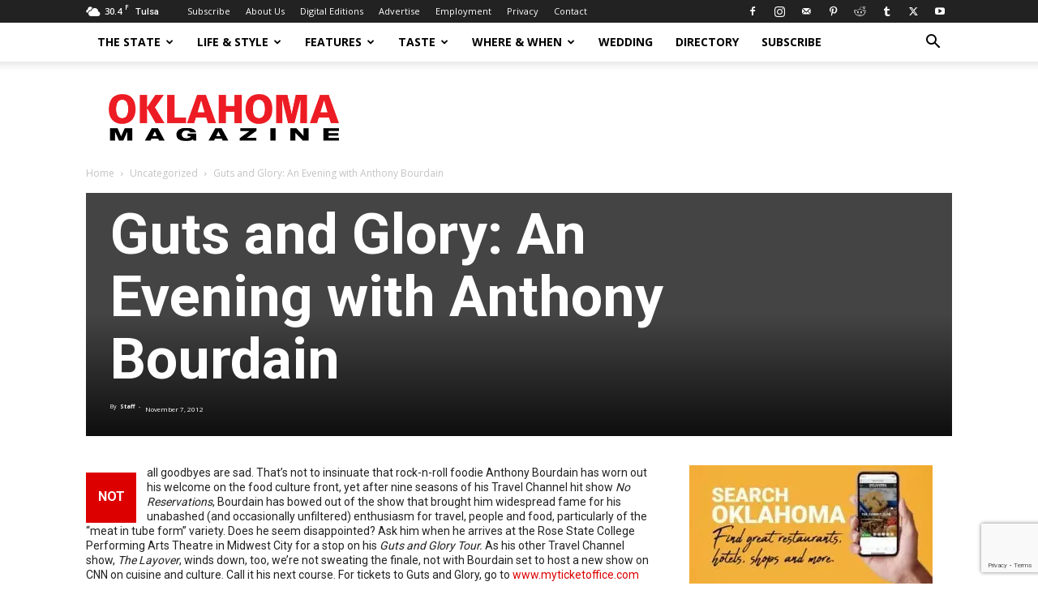

--- FILE ---
content_type: text/html; charset=utf-8
request_url: https://www.google.com/recaptcha/api2/anchor?ar=1&k=6LeKivMUAAAAAPdMaXIq0PGQhDMA1zIYBS5E5ixG&co=aHR0cHM6Ly9va21hZy5jb206NDQz&hl=en&v=PoyoqOPhxBO7pBk68S4YbpHZ&size=invisible&anchor-ms=20000&execute-ms=30000&cb=cpspx7ffrmwe
body_size: 48779
content:
<!DOCTYPE HTML><html dir="ltr" lang="en"><head><meta http-equiv="Content-Type" content="text/html; charset=UTF-8">
<meta http-equiv="X-UA-Compatible" content="IE=edge">
<title>reCAPTCHA</title>
<style type="text/css">
/* cyrillic-ext */
@font-face {
  font-family: 'Roboto';
  font-style: normal;
  font-weight: 400;
  font-stretch: 100%;
  src: url(//fonts.gstatic.com/s/roboto/v48/KFO7CnqEu92Fr1ME7kSn66aGLdTylUAMa3GUBHMdazTgWw.woff2) format('woff2');
  unicode-range: U+0460-052F, U+1C80-1C8A, U+20B4, U+2DE0-2DFF, U+A640-A69F, U+FE2E-FE2F;
}
/* cyrillic */
@font-face {
  font-family: 'Roboto';
  font-style: normal;
  font-weight: 400;
  font-stretch: 100%;
  src: url(//fonts.gstatic.com/s/roboto/v48/KFO7CnqEu92Fr1ME7kSn66aGLdTylUAMa3iUBHMdazTgWw.woff2) format('woff2');
  unicode-range: U+0301, U+0400-045F, U+0490-0491, U+04B0-04B1, U+2116;
}
/* greek-ext */
@font-face {
  font-family: 'Roboto';
  font-style: normal;
  font-weight: 400;
  font-stretch: 100%;
  src: url(//fonts.gstatic.com/s/roboto/v48/KFO7CnqEu92Fr1ME7kSn66aGLdTylUAMa3CUBHMdazTgWw.woff2) format('woff2');
  unicode-range: U+1F00-1FFF;
}
/* greek */
@font-face {
  font-family: 'Roboto';
  font-style: normal;
  font-weight: 400;
  font-stretch: 100%;
  src: url(//fonts.gstatic.com/s/roboto/v48/KFO7CnqEu92Fr1ME7kSn66aGLdTylUAMa3-UBHMdazTgWw.woff2) format('woff2');
  unicode-range: U+0370-0377, U+037A-037F, U+0384-038A, U+038C, U+038E-03A1, U+03A3-03FF;
}
/* math */
@font-face {
  font-family: 'Roboto';
  font-style: normal;
  font-weight: 400;
  font-stretch: 100%;
  src: url(//fonts.gstatic.com/s/roboto/v48/KFO7CnqEu92Fr1ME7kSn66aGLdTylUAMawCUBHMdazTgWw.woff2) format('woff2');
  unicode-range: U+0302-0303, U+0305, U+0307-0308, U+0310, U+0312, U+0315, U+031A, U+0326-0327, U+032C, U+032F-0330, U+0332-0333, U+0338, U+033A, U+0346, U+034D, U+0391-03A1, U+03A3-03A9, U+03B1-03C9, U+03D1, U+03D5-03D6, U+03F0-03F1, U+03F4-03F5, U+2016-2017, U+2034-2038, U+203C, U+2040, U+2043, U+2047, U+2050, U+2057, U+205F, U+2070-2071, U+2074-208E, U+2090-209C, U+20D0-20DC, U+20E1, U+20E5-20EF, U+2100-2112, U+2114-2115, U+2117-2121, U+2123-214F, U+2190, U+2192, U+2194-21AE, U+21B0-21E5, U+21F1-21F2, U+21F4-2211, U+2213-2214, U+2216-22FF, U+2308-230B, U+2310, U+2319, U+231C-2321, U+2336-237A, U+237C, U+2395, U+239B-23B7, U+23D0, U+23DC-23E1, U+2474-2475, U+25AF, U+25B3, U+25B7, U+25BD, U+25C1, U+25CA, U+25CC, U+25FB, U+266D-266F, U+27C0-27FF, U+2900-2AFF, U+2B0E-2B11, U+2B30-2B4C, U+2BFE, U+3030, U+FF5B, U+FF5D, U+1D400-1D7FF, U+1EE00-1EEFF;
}
/* symbols */
@font-face {
  font-family: 'Roboto';
  font-style: normal;
  font-weight: 400;
  font-stretch: 100%;
  src: url(//fonts.gstatic.com/s/roboto/v48/KFO7CnqEu92Fr1ME7kSn66aGLdTylUAMaxKUBHMdazTgWw.woff2) format('woff2');
  unicode-range: U+0001-000C, U+000E-001F, U+007F-009F, U+20DD-20E0, U+20E2-20E4, U+2150-218F, U+2190, U+2192, U+2194-2199, U+21AF, U+21E6-21F0, U+21F3, U+2218-2219, U+2299, U+22C4-22C6, U+2300-243F, U+2440-244A, U+2460-24FF, U+25A0-27BF, U+2800-28FF, U+2921-2922, U+2981, U+29BF, U+29EB, U+2B00-2BFF, U+4DC0-4DFF, U+FFF9-FFFB, U+10140-1018E, U+10190-1019C, U+101A0, U+101D0-101FD, U+102E0-102FB, U+10E60-10E7E, U+1D2C0-1D2D3, U+1D2E0-1D37F, U+1F000-1F0FF, U+1F100-1F1AD, U+1F1E6-1F1FF, U+1F30D-1F30F, U+1F315, U+1F31C, U+1F31E, U+1F320-1F32C, U+1F336, U+1F378, U+1F37D, U+1F382, U+1F393-1F39F, U+1F3A7-1F3A8, U+1F3AC-1F3AF, U+1F3C2, U+1F3C4-1F3C6, U+1F3CA-1F3CE, U+1F3D4-1F3E0, U+1F3ED, U+1F3F1-1F3F3, U+1F3F5-1F3F7, U+1F408, U+1F415, U+1F41F, U+1F426, U+1F43F, U+1F441-1F442, U+1F444, U+1F446-1F449, U+1F44C-1F44E, U+1F453, U+1F46A, U+1F47D, U+1F4A3, U+1F4B0, U+1F4B3, U+1F4B9, U+1F4BB, U+1F4BF, U+1F4C8-1F4CB, U+1F4D6, U+1F4DA, U+1F4DF, U+1F4E3-1F4E6, U+1F4EA-1F4ED, U+1F4F7, U+1F4F9-1F4FB, U+1F4FD-1F4FE, U+1F503, U+1F507-1F50B, U+1F50D, U+1F512-1F513, U+1F53E-1F54A, U+1F54F-1F5FA, U+1F610, U+1F650-1F67F, U+1F687, U+1F68D, U+1F691, U+1F694, U+1F698, U+1F6AD, U+1F6B2, U+1F6B9-1F6BA, U+1F6BC, U+1F6C6-1F6CF, U+1F6D3-1F6D7, U+1F6E0-1F6EA, U+1F6F0-1F6F3, U+1F6F7-1F6FC, U+1F700-1F7FF, U+1F800-1F80B, U+1F810-1F847, U+1F850-1F859, U+1F860-1F887, U+1F890-1F8AD, U+1F8B0-1F8BB, U+1F8C0-1F8C1, U+1F900-1F90B, U+1F93B, U+1F946, U+1F984, U+1F996, U+1F9E9, U+1FA00-1FA6F, U+1FA70-1FA7C, U+1FA80-1FA89, U+1FA8F-1FAC6, U+1FACE-1FADC, U+1FADF-1FAE9, U+1FAF0-1FAF8, U+1FB00-1FBFF;
}
/* vietnamese */
@font-face {
  font-family: 'Roboto';
  font-style: normal;
  font-weight: 400;
  font-stretch: 100%;
  src: url(//fonts.gstatic.com/s/roboto/v48/KFO7CnqEu92Fr1ME7kSn66aGLdTylUAMa3OUBHMdazTgWw.woff2) format('woff2');
  unicode-range: U+0102-0103, U+0110-0111, U+0128-0129, U+0168-0169, U+01A0-01A1, U+01AF-01B0, U+0300-0301, U+0303-0304, U+0308-0309, U+0323, U+0329, U+1EA0-1EF9, U+20AB;
}
/* latin-ext */
@font-face {
  font-family: 'Roboto';
  font-style: normal;
  font-weight: 400;
  font-stretch: 100%;
  src: url(//fonts.gstatic.com/s/roboto/v48/KFO7CnqEu92Fr1ME7kSn66aGLdTylUAMa3KUBHMdazTgWw.woff2) format('woff2');
  unicode-range: U+0100-02BA, U+02BD-02C5, U+02C7-02CC, U+02CE-02D7, U+02DD-02FF, U+0304, U+0308, U+0329, U+1D00-1DBF, U+1E00-1E9F, U+1EF2-1EFF, U+2020, U+20A0-20AB, U+20AD-20C0, U+2113, U+2C60-2C7F, U+A720-A7FF;
}
/* latin */
@font-face {
  font-family: 'Roboto';
  font-style: normal;
  font-weight: 400;
  font-stretch: 100%;
  src: url(//fonts.gstatic.com/s/roboto/v48/KFO7CnqEu92Fr1ME7kSn66aGLdTylUAMa3yUBHMdazQ.woff2) format('woff2');
  unicode-range: U+0000-00FF, U+0131, U+0152-0153, U+02BB-02BC, U+02C6, U+02DA, U+02DC, U+0304, U+0308, U+0329, U+2000-206F, U+20AC, U+2122, U+2191, U+2193, U+2212, U+2215, U+FEFF, U+FFFD;
}
/* cyrillic-ext */
@font-face {
  font-family: 'Roboto';
  font-style: normal;
  font-weight: 500;
  font-stretch: 100%;
  src: url(//fonts.gstatic.com/s/roboto/v48/KFO7CnqEu92Fr1ME7kSn66aGLdTylUAMa3GUBHMdazTgWw.woff2) format('woff2');
  unicode-range: U+0460-052F, U+1C80-1C8A, U+20B4, U+2DE0-2DFF, U+A640-A69F, U+FE2E-FE2F;
}
/* cyrillic */
@font-face {
  font-family: 'Roboto';
  font-style: normal;
  font-weight: 500;
  font-stretch: 100%;
  src: url(//fonts.gstatic.com/s/roboto/v48/KFO7CnqEu92Fr1ME7kSn66aGLdTylUAMa3iUBHMdazTgWw.woff2) format('woff2');
  unicode-range: U+0301, U+0400-045F, U+0490-0491, U+04B0-04B1, U+2116;
}
/* greek-ext */
@font-face {
  font-family: 'Roboto';
  font-style: normal;
  font-weight: 500;
  font-stretch: 100%;
  src: url(//fonts.gstatic.com/s/roboto/v48/KFO7CnqEu92Fr1ME7kSn66aGLdTylUAMa3CUBHMdazTgWw.woff2) format('woff2');
  unicode-range: U+1F00-1FFF;
}
/* greek */
@font-face {
  font-family: 'Roboto';
  font-style: normal;
  font-weight: 500;
  font-stretch: 100%;
  src: url(//fonts.gstatic.com/s/roboto/v48/KFO7CnqEu92Fr1ME7kSn66aGLdTylUAMa3-UBHMdazTgWw.woff2) format('woff2');
  unicode-range: U+0370-0377, U+037A-037F, U+0384-038A, U+038C, U+038E-03A1, U+03A3-03FF;
}
/* math */
@font-face {
  font-family: 'Roboto';
  font-style: normal;
  font-weight: 500;
  font-stretch: 100%;
  src: url(//fonts.gstatic.com/s/roboto/v48/KFO7CnqEu92Fr1ME7kSn66aGLdTylUAMawCUBHMdazTgWw.woff2) format('woff2');
  unicode-range: U+0302-0303, U+0305, U+0307-0308, U+0310, U+0312, U+0315, U+031A, U+0326-0327, U+032C, U+032F-0330, U+0332-0333, U+0338, U+033A, U+0346, U+034D, U+0391-03A1, U+03A3-03A9, U+03B1-03C9, U+03D1, U+03D5-03D6, U+03F0-03F1, U+03F4-03F5, U+2016-2017, U+2034-2038, U+203C, U+2040, U+2043, U+2047, U+2050, U+2057, U+205F, U+2070-2071, U+2074-208E, U+2090-209C, U+20D0-20DC, U+20E1, U+20E5-20EF, U+2100-2112, U+2114-2115, U+2117-2121, U+2123-214F, U+2190, U+2192, U+2194-21AE, U+21B0-21E5, U+21F1-21F2, U+21F4-2211, U+2213-2214, U+2216-22FF, U+2308-230B, U+2310, U+2319, U+231C-2321, U+2336-237A, U+237C, U+2395, U+239B-23B7, U+23D0, U+23DC-23E1, U+2474-2475, U+25AF, U+25B3, U+25B7, U+25BD, U+25C1, U+25CA, U+25CC, U+25FB, U+266D-266F, U+27C0-27FF, U+2900-2AFF, U+2B0E-2B11, U+2B30-2B4C, U+2BFE, U+3030, U+FF5B, U+FF5D, U+1D400-1D7FF, U+1EE00-1EEFF;
}
/* symbols */
@font-face {
  font-family: 'Roboto';
  font-style: normal;
  font-weight: 500;
  font-stretch: 100%;
  src: url(//fonts.gstatic.com/s/roboto/v48/KFO7CnqEu92Fr1ME7kSn66aGLdTylUAMaxKUBHMdazTgWw.woff2) format('woff2');
  unicode-range: U+0001-000C, U+000E-001F, U+007F-009F, U+20DD-20E0, U+20E2-20E4, U+2150-218F, U+2190, U+2192, U+2194-2199, U+21AF, U+21E6-21F0, U+21F3, U+2218-2219, U+2299, U+22C4-22C6, U+2300-243F, U+2440-244A, U+2460-24FF, U+25A0-27BF, U+2800-28FF, U+2921-2922, U+2981, U+29BF, U+29EB, U+2B00-2BFF, U+4DC0-4DFF, U+FFF9-FFFB, U+10140-1018E, U+10190-1019C, U+101A0, U+101D0-101FD, U+102E0-102FB, U+10E60-10E7E, U+1D2C0-1D2D3, U+1D2E0-1D37F, U+1F000-1F0FF, U+1F100-1F1AD, U+1F1E6-1F1FF, U+1F30D-1F30F, U+1F315, U+1F31C, U+1F31E, U+1F320-1F32C, U+1F336, U+1F378, U+1F37D, U+1F382, U+1F393-1F39F, U+1F3A7-1F3A8, U+1F3AC-1F3AF, U+1F3C2, U+1F3C4-1F3C6, U+1F3CA-1F3CE, U+1F3D4-1F3E0, U+1F3ED, U+1F3F1-1F3F3, U+1F3F5-1F3F7, U+1F408, U+1F415, U+1F41F, U+1F426, U+1F43F, U+1F441-1F442, U+1F444, U+1F446-1F449, U+1F44C-1F44E, U+1F453, U+1F46A, U+1F47D, U+1F4A3, U+1F4B0, U+1F4B3, U+1F4B9, U+1F4BB, U+1F4BF, U+1F4C8-1F4CB, U+1F4D6, U+1F4DA, U+1F4DF, U+1F4E3-1F4E6, U+1F4EA-1F4ED, U+1F4F7, U+1F4F9-1F4FB, U+1F4FD-1F4FE, U+1F503, U+1F507-1F50B, U+1F50D, U+1F512-1F513, U+1F53E-1F54A, U+1F54F-1F5FA, U+1F610, U+1F650-1F67F, U+1F687, U+1F68D, U+1F691, U+1F694, U+1F698, U+1F6AD, U+1F6B2, U+1F6B9-1F6BA, U+1F6BC, U+1F6C6-1F6CF, U+1F6D3-1F6D7, U+1F6E0-1F6EA, U+1F6F0-1F6F3, U+1F6F7-1F6FC, U+1F700-1F7FF, U+1F800-1F80B, U+1F810-1F847, U+1F850-1F859, U+1F860-1F887, U+1F890-1F8AD, U+1F8B0-1F8BB, U+1F8C0-1F8C1, U+1F900-1F90B, U+1F93B, U+1F946, U+1F984, U+1F996, U+1F9E9, U+1FA00-1FA6F, U+1FA70-1FA7C, U+1FA80-1FA89, U+1FA8F-1FAC6, U+1FACE-1FADC, U+1FADF-1FAE9, U+1FAF0-1FAF8, U+1FB00-1FBFF;
}
/* vietnamese */
@font-face {
  font-family: 'Roboto';
  font-style: normal;
  font-weight: 500;
  font-stretch: 100%;
  src: url(//fonts.gstatic.com/s/roboto/v48/KFO7CnqEu92Fr1ME7kSn66aGLdTylUAMa3OUBHMdazTgWw.woff2) format('woff2');
  unicode-range: U+0102-0103, U+0110-0111, U+0128-0129, U+0168-0169, U+01A0-01A1, U+01AF-01B0, U+0300-0301, U+0303-0304, U+0308-0309, U+0323, U+0329, U+1EA0-1EF9, U+20AB;
}
/* latin-ext */
@font-face {
  font-family: 'Roboto';
  font-style: normal;
  font-weight: 500;
  font-stretch: 100%;
  src: url(//fonts.gstatic.com/s/roboto/v48/KFO7CnqEu92Fr1ME7kSn66aGLdTylUAMa3KUBHMdazTgWw.woff2) format('woff2');
  unicode-range: U+0100-02BA, U+02BD-02C5, U+02C7-02CC, U+02CE-02D7, U+02DD-02FF, U+0304, U+0308, U+0329, U+1D00-1DBF, U+1E00-1E9F, U+1EF2-1EFF, U+2020, U+20A0-20AB, U+20AD-20C0, U+2113, U+2C60-2C7F, U+A720-A7FF;
}
/* latin */
@font-face {
  font-family: 'Roboto';
  font-style: normal;
  font-weight: 500;
  font-stretch: 100%;
  src: url(//fonts.gstatic.com/s/roboto/v48/KFO7CnqEu92Fr1ME7kSn66aGLdTylUAMa3yUBHMdazQ.woff2) format('woff2');
  unicode-range: U+0000-00FF, U+0131, U+0152-0153, U+02BB-02BC, U+02C6, U+02DA, U+02DC, U+0304, U+0308, U+0329, U+2000-206F, U+20AC, U+2122, U+2191, U+2193, U+2212, U+2215, U+FEFF, U+FFFD;
}
/* cyrillic-ext */
@font-face {
  font-family: 'Roboto';
  font-style: normal;
  font-weight: 900;
  font-stretch: 100%;
  src: url(//fonts.gstatic.com/s/roboto/v48/KFO7CnqEu92Fr1ME7kSn66aGLdTylUAMa3GUBHMdazTgWw.woff2) format('woff2');
  unicode-range: U+0460-052F, U+1C80-1C8A, U+20B4, U+2DE0-2DFF, U+A640-A69F, U+FE2E-FE2F;
}
/* cyrillic */
@font-face {
  font-family: 'Roboto';
  font-style: normal;
  font-weight: 900;
  font-stretch: 100%;
  src: url(//fonts.gstatic.com/s/roboto/v48/KFO7CnqEu92Fr1ME7kSn66aGLdTylUAMa3iUBHMdazTgWw.woff2) format('woff2');
  unicode-range: U+0301, U+0400-045F, U+0490-0491, U+04B0-04B1, U+2116;
}
/* greek-ext */
@font-face {
  font-family: 'Roboto';
  font-style: normal;
  font-weight: 900;
  font-stretch: 100%;
  src: url(//fonts.gstatic.com/s/roboto/v48/KFO7CnqEu92Fr1ME7kSn66aGLdTylUAMa3CUBHMdazTgWw.woff2) format('woff2');
  unicode-range: U+1F00-1FFF;
}
/* greek */
@font-face {
  font-family: 'Roboto';
  font-style: normal;
  font-weight: 900;
  font-stretch: 100%;
  src: url(//fonts.gstatic.com/s/roboto/v48/KFO7CnqEu92Fr1ME7kSn66aGLdTylUAMa3-UBHMdazTgWw.woff2) format('woff2');
  unicode-range: U+0370-0377, U+037A-037F, U+0384-038A, U+038C, U+038E-03A1, U+03A3-03FF;
}
/* math */
@font-face {
  font-family: 'Roboto';
  font-style: normal;
  font-weight: 900;
  font-stretch: 100%;
  src: url(//fonts.gstatic.com/s/roboto/v48/KFO7CnqEu92Fr1ME7kSn66aGLdTylUAMawCUBHMdazTgWw.woff2) format('woff2');
  unicode-range: U+0302-0303, U+0305, U+0307-0308, U+0310, U+0312, U+0315, U+031A, U+0326-0327, U+032C, U+032F-0330, U+0332-0333, U+0338, U+033A, U+0346, U+034D, U+0391-03A1, U+03A3-03A9, U+03B1-03C9, U+03D1, U+03D5-03D6, U+03F0-03F1, U+03F4-03F5, U+2016-2017, U+2034-2038, U+203C, U+2040, U+2043, U+2047, U+2050, U+2057, U+205F, U+2070-2071, U+2074-208E, U+2090-209C, U+20D0-20DC, U+20E1, U+20E5-20EF, U+2100-2112, U+2114-2115, U+2117-2121, U+2123-214F, U+2190, U+2192, U+2194-21AE, U+21B0-21E5, U+21F1-21F2, U+21F4-2211, U+2213-2214, U+2216-22FF, U+2308-230B, U+2310, U+2319, U+231C-2321, U+2336-237A, U+237C, U+2395, U+239B-23B7, U+23D0, U+23DC-23E1, U+2474-2475, U+25AF, U+25B3, U+25B7, U+25BD, U+25C1, U+25CA, U+25CC, U+25FB, U+266D-266F, U+27C0-27FF, U+2900-2AFF, U+2B0E-2B11, U+2B30-2B4C, U+2BFE, U+3030, U+FF5B, U+FF5D, U+1D400-1D7FF, U+1EE00-1EEFF;
}
/* symbols */
@font-face {
  font-family: 'Roboto';
  font-style: normal;
  font-weight: 900;
  font-stretch: 100%;
  src: url(//fonts.gstatic.com/s/roboto/v48/KFO7CnqEu92Fr1ME7kSn66aGLdTylUAMaxKUBHMdazTgWw.woff2) format('woff2');
  unicode-range: U+0001-000C, U+000E-001F, U+007F-009F, U+20DD-20E0, U+20E2-20E4, U+2150-218F, U+2190, U+2192, U+2194-2199, U+21AF, U+21E6-21F0, U+21F3, U+2218-2219, U+2299, U+22C4-22C6, U+2300-243F, U+2440-244A, U+2460-24FF, U+25A0-27BF, U+2800-28FF, U+2921-2922, U+2981, U+29BF, U+29EB, U+2B00-2BFF, U+4DC0-4DFF, U+FFF9-FFFB, U+10140-1018E, U+10190-1019C, U+101A0, U+101D0-101FD, U+102E0-102FB, U+10E60-10E7E, U+1D2C0-1D2D3, U+1D2E0-1D37F, U+1F000-1F0FF, U+1F100-1F1AD, U+1F1E6-1F1FF, U+1F30D-1F30F, U+1F315, U+1F31C, U+1F31E, U+1F320-1F32C, U+1F336, U+1F378, U+1F37D, U+1F382, U+1F393-1F39F, U+1F3A7-1F3A8, U+1F3AC-1F3AF, U+1F3C2, U+1F3C4-1F3C6, U+1F3CA-1F3CE, U+1F3D4-1F3E0, U+1F3ED, U+1F3F1-1F3F3, U+1F3F5-1F3F7, U+1F408, U+1F415, U+1F41F, U+1F426, U+1F43F, U+1F441-1F442, U+1F444, U+1F446-1F449, U+1F44C-1F44E, U+1F453, U+1F46A, U+1F47D, U+1F4A3, U+1F4B0, U+1F4B3, U+1F4B9, U+1F4BB, U+1F4BF, U+1F4C8-1F4CB, U+1F4D6, U+1F4DA, U+1F4DF, U+1F4E3-1F4E6, U+1F4EA-1F4ED, U+1F4F7, U+1F4F9-1F4FB, U+1F4FD-1F4FE, U+1F503, U+1F507-1F50B, U+1F50D, U+1F512-1F513, U+1F53E-1F54A, U+1F54F-1F5FA, U+1F610, U+1F650-1F67F, U+1F687, U+1F68D, U+1F691, U+1F694, U+1F698, U+1F6AD, U+1F6B2, U+1F6B9-1F6BA, U+1F6BC, U+1F6C6-1F6CF, U+1F6D3-1F6D7, U+1F6E0-1F6EA, U+1F6F0-1F6F3, U+1F6F7-1F6FC, U+1F700-1F7FF, U+1F800-1F80B, U+1F810-1F847, U+1F850-1F859, U+1F860-1F887, U+1F890-1F8AD, U+1F8B0-1F8BB, U+1F8C0-1F8C1, U+1F900-1F90B, U+1F93B, U+1F946, U+1F984, U+1F996, U+1F9E9, U+1FA00-1FA6F, U+1FA70-1FA7C, U+1FA80-1FA89, U+1FA8F-1FAC6, U+1FACE-1FADC, U+1FADF-1FAE9, U+1FAF0-1FAF8, U+1FB00-1FBFF;
}
/* vietnamese */
@font-face {
  font-family: 'Roboto';
  font-style: normal;
  font-weight: 900;
  font-stretch: 100%;
  src: url(//fonts.gstatic.com/s/roboto/v48/KFO7CnqEu92Fr1ME7kSn66aGLdTylUAMa3OUBHMdazTgWw.woff2) format('woff2');
  unicode-range: U+0102-0103, U+0110-0111, U+0128-0129, U+0168-0169, U+01A0-01A1, U+01AF-01B0, U+0300-0301, U+0303-0304, U+0308-0309, U+0323, U+0329, U+1EA0-1EF9, U+20AB;
}
/* latin-ext */
@font-face {
  font-family: 'Roboto';
  font-style: normal;
  font-weight: 900;
  font-stretch: 100%;
  src: url(//fonts.gstatic.com/s/roboto/v48/KFO7CnqEu92Fr1ME7kSn66aGLdTylUAMa3KUBHMdazTgWw.woff2) format('woff2');
  unicode-range: U+0100-02BA, U+02BD-02C5, U+02C7-02CC, U+02CE-02D7, U+02DD-02FF, U+0304, U+0308, U+0329, U+1D00-1DBF, U+1E00-1E9F, U+1EF2-1EFF, U+2020, U+20A0-20AB, U+20AD-20C0, U+2113, U+2C60-2C7F, U+A720-A7FF;
}
/* latin */
@font-face {
  font-family: 'Roboto';
  font-style: normal;
  font-weight: 900;
  font-stretch: 100%;
  src: url(//fonts.gstatic.com/s/roboto/v48/KFO7CnqEu92Fr1ME7kSn66aGLdTylUAMa3yUBHMdazQ.woff2) format('woff2');
  unicode-range: U+0000-00FF, U+0131, U+0152-0153, U+02BB-02BC, U+02C6, U+02DA, U+02DC, U+0304, U+0308, U+0329, U+2000-206F, U+20AC, U+2122, U+2191, U+2193, U+2212, U+2215, U+FEFF, U+FFFD;
}

</style>
<link rel="stylesheet" type="text/css" href="https://www.gstatic.com/recaptcha/releases/PoyoqOPhxBO7pBk68S4YbpHZ/styles__ltr.css">
<script nonce="1nto5qwlZsZxpMggwFwGTg" type="text/javascript">window['__recaptcha_api'] = 'https://www.google.com/recaptcha/api2/';</script>
<script type="text/javascript" src="https://www.gstatic.com/recaptcha/releases/PoyoqOPhxBO7pBk68S4YbpHZ/recaptcha__en.js" nonce="1nto5qwlZsZxpMggwFwGTg">
      
    </script></head>
<body><div id="rc-anchor-alert" class="rc-anchor-alert"></div>
<input type="hidden" id="recaptcha-token" value="[base64]">
<script type="text/javascript" nonce="1nto5qwlZsZxpMggwFwGTg">
      recaptcha.anchor.Main.init("[\x22ainput\x22,[\x22bgdata\x22,\x22\x22,\[base64]/[base64]/[base64]/KE4oMTI0LHYsdi5HKSxMWihsLHYpKTpOKDEyNCx2LGwpLFYpLHYpLFQpKSxGKDE3MSx2KX0scjc9ZnVuY3Rpb24obCl7cmV0dXJuIGx9LEM9ZnVuY3Rpb24obCxWLHYpe04odixsLFYpLFZbYWtdPTI3OTZ9LG49ZnVuY3Rpb24obCxWKXtWLlg9KChWLlg/[base64]/[base64]/[base64]/[base64]/[base64]/[base64]/[base64]/[base64]/[base64]/[base64]/[base64]\\u003d\x22,\[base64]\\u003d\x22,\[base64]/DgcKrw4gxagdzwpJ6DQbCuy3CnhnClC9Ew6Qdc8KVwr3DsjdIwr9kC37DsSrCo8KLA0FBw5QTRMKIwpMqVMK4w6QMF3TChVTDrBF9wqnDuMKVw7k8w5d5ORvDvMOuw6XDrQMHwprCji/[base64]/e3jDnh9iwpLCnsOZecKnw7oBTsOYJsKCJ8KDXm9GXzR4JzHDoHEnwqB5w5TDukV6SsKHw4nDtcOHG8Kow5xzBVEHCcOhwo/ClBzDqi7ChMOiXVNBwpkpwoZnVcKyaj7ChcO6w67CkRTCqVp0w7LDqlnDhSvCpQVBwrzDscO4wqk8w50VacKEJnrCu8K/HsOxwp3Dly0Awo/DncKPETkWSsOxNEQ5UMONWGvDh8Kdw5PDontACQQew4rCucOHw5RgwoDDgErCoRBbw6zCripOwqgGcgE1YE7CncKvw5/CksKgw6I/JAXCtytcwq1xAMK7fcKlwpzCsDAVfAbCv37DulAHw7k9w6vDjDt2TE9BO8K0w5Rcw4BewqwIw7TDsS7CvQXCvsKEwr/DuDAbdsKdwqzDgQktZ8Olw57DoMKyw5/[base64]/wpU8BAPDusKqwpjCklfCimgqwqY+w5JGw6TDpWXCrMOAM8KXw6gnSMOqdMKSwp9QLcOqw5tbw5zDucKPw5XCnC3CjHFmVcOXw4dhDhfCicK6WsKGaMO0YwcNA3rCncODei8Gc8OSbcOgw6FsCCzDs01CPAxEwrNrw7wRcsKRRMOiwqnDgSDCgH9ZeE7Cti3CvsK/NcKFVyorw7w5UxTCt3VLwpoew6nDmcKGNnrChWzDhcKLeMK5RMOTw48ac8OtIcKBWWjDjgZeDcOkwr3CuxQ6w7PDpcOaWsK+esKTHG1Hw45uw4s3w7AzFhszKmXClRLCvsOSVxUVw5rCm8O/wq3CoE1Pw4Iswr/DsSTDpwo4w5bCicOrMMOLAsO6w7JaAcKowrs/wr3CsMKQTRoGW8O7LcK8wpLDhHw9w5MswrXCqmfDo1B2Z8Ozw7AkwrEvAETDocO7UV/CpXVTaMOdFX7DomfClHvDhS51OcKDd8KOw7nDu8K2w6XDmcKyYMKrw7PCkAfDs0bDlDdVw6Riw6hBwo1wP8KgwpPDlsOpI8Kxwr/CmATCkMKmfMOnw4/[base64]/DvsOdEFrDoEVdwovDl8KEwrYkD8OOVXTCtcKaSUrCsEFXdcOLDsKmwqHDtcK3S8KGHcOrA1ZlwpTCrMK4wqXDrsK4GS7DiMOow7JZA8Ktw5TDg8KAw7xmOCXCgsKwDCYCeyDDtMO6w7jCkcKcTmwsXsO2N8OgwrU6wq49U27Dq8OAwpsGwrzChE/DjE/[base64]/CthXCjV1IIMOtN8KQU8K7ecODTcOxwpA9HSorIzzCncO8bDTCr8ODw4LDnD7Cq8Ocw41GRzvDlGbCkHtewqU0fMK2aMOcwoROd2E0SsONwpl/FMKwcD7DnhzDvgcENyp6QsKLwrw6W8KswqMYwq14wqbCiktdw510VCDCksO2bMO1XwbDow0WAGbDuEXCvsOOacO7ID4Fa3TCocOmwojDjT7CmD1uwrfCvCLCssKYw6nDtsO6BcOdw5vDrsKvTA4tPMKzw5nDsXJcw7DCpmnCt8K/JnDDrkp1e0oaw6bCjXXCoMK3w4/DlE19wqERw5Qzwos3aF3DrC7DnsOWw6vDr8KoU8K+aU5dSgrDqcK4GUvDgVYCwovCtXZ6w5U1REFmXHZZwr7Cp8K5ewU7wqTCn31Cw4g4wp/CksO4WiLDjsOswrzCjG/DsxRaw5XCocKrCsKbwo/CrsOUw4pEwpNwKcOLKcORPcOHwqvCk8Krw5nDpW7CvhbDkMOVUsKcw5bClMKHAMOmwooNeBDCoTrDhW1bwpfCuQJ8wprCt8O0KsOPJMO7NjzCknXCkMOtNMO4wo9rw4/CkMKUwpPDswoIA8KdEljDnHLCs3PDmUjDni8PwpExI8KSw7nDgcKJwoRGUEnCpg9VO0DDgMOdfcKScwRBw40qcMOndMOLwrjCu8OfMyfDg8KKwqLDt3ZBwrzCrsOOCsOEdcOMAWLCi8Ozb8KBVCocw4MywrPClMOdCcOaP8KHwq/[base64]/CjMKaw656bcKNwoIsQMOAwplhwprCgjlmNcKhwrzCi8OSw7tpwrHDu0fDpngAVS05WhXDg8Kkw5VmfUAbw4TCisKZw7PCpj/[base64]/CnHPDkTfDh8KOfkbClFkKAMK/w6Z8w5jCrWXDpMKrHWTDin3Co8OUe8OqHMKjwr/Ckgtkw71lw4w4BcO3w4kKwo3CpEjDgcK2E0nCkiwAXMO6EFHDqQwwOEIZRcK3w63Cp8Orw5pYAnXCgMK0b2dKw68wTlTDjVrDl8KJWsK7E8KycsKgw7nDjy/DtFDCp8K+w5NHw5haJMKWwo7CkynDh2bDuQTDpWrDh3HCphnDgjMoAUHDiRdYYFB8bMKnaBHChsOkw6LDr8OBwphgw75vwq3DvWTDm3t1OsOUIy8ZLgrCtcOYCTvDiMOTwrTCph5cPlfCssKrwqVqX8K7wps/[base64]/[base64]/w68BMmBHIAYaw4dXw7oVansxwpTDkcORU1rCpAs1T8OoSlLDv8KhYsODwqcDAXfDmcKWZHTClcKOHW1PUsOqOcKmEsKVw7/ChsOPwohBVMO8XMOTw6RfaEXDhcKTYH/ClDxLwrAjw61HJlfCgUchwroNaT/CrCXCg8KcwoYUw79NKsK/EsKydMOlbsO3w6DDgMONw7bCtWo4w6MAIwBWSSpBJcKQd8Oac8KxesKITkAcw6UGwp/[base64]/DthNzNyJawrJOwqBlwqJBNCjDn2fDukRww7Z7w6B/w6xyw5TDjFvDlMKzwrHDl8KwdjIWw4nDnxPCqsKowpXCiRTCmVUmb25jw4vDkzTCrDRaB8KvZMObw7RtBMOuw4nCssK7FsOvBm9TFispTMKhT8KZwqh7MFrCqMO1wr4JJCwdw4sueibCtUbDtF87w7fDmMK+Q3TCr30pGcK2YMOJw4XChVYcwp5qwp7ClTVlU8ONwo/Ct8KIwpfCv8Khw6xdOMOow5gCwoHDrkddHVB6DMOTwo3Ct8OTwr/CjMOnDV04R1ZDNcK9wpRqw6hWwpXDj8OVw5zCmHJ3w5pOwr3Dq8OEw4fCoMKDPjURwrAMCzYVwp3DkUFBwrNYwofDn8KZwphnGXU7M8KkwrJjwqYvYQt5QMOnw7ERWHcwPxbCgmTCkwcGwo/Dmk3DpcOJBWJkM8KOwpnDsxnClzw3ByLDh8Kzwqs6wr0INcKZw5jDlMKPwprDq8Ocw67CuMKjOsO/wprCmCLCpMKswrwJTcKJJUhtwrnCl8Oyw57DngHDhUNXw7vDo3EUw7lfw6/CksOgNirCp8OLw4F0wqjChHQ0UhXClF3DpMKsw7DCo8KgGMKswqZlG8Odw7TCvsOyXzbDpVLCtl9XwpTDhizDoMKgBjxCJ13DksOxSMKmZwnCny7ChMOOwpMNwoDCnAPDpFtSw6/[base64]/[base64]/[base64]/CuhUlwrjCrl0nwq7Clm8HARnCqkLDnsKhw6cCw7PCq8K2w5/[base64]/Dj8OgdljDscOXw6TDihzDoHzDlznDqzQ4wq/DqMKfw7fDqHQPUTYMwop6YMOQwqMcwoPCpCnClTDCvmBbb3nDpcKjwpDCosOfEDDCgXTChnjDogvCvsKyWsKpCcOzwo1ECMKBw4xcecKYwoAKRsOhw6FFeUhbc0HCtsO4TDHCiyHDsVXDmADDp2thMsKRVQsMwp/DnsKvw5RAw655OMOHdD7DlyHCqMKqw5opZ2bDlMOMwpwudsODwqfDkcKjdMKPwoDDglQZwp7CkndYI8O6wo7Ck8O/F8KuB8OTw6YDR8KDw7oZVsOBwqDCjxXClcKAJ3bCm8KxeMOUIMOcw4zDnsOxd2bDj8O1woXCtcOyLMKkwqfDhcOuw497wrBtDCs/[base64]/[base64]/[base64]/Di8KlIMKhwqInwqPCnyRDWDQiw7TDqFELT8O5w75QwpHDgcO7WRJdP8K1YyXCu3TDn8OsEcOaKRjCqcKMwqDDozHCi8KUNDcnw5V1Zz/CuUoDwp5QLcKYw4xMM8O9exnCsn8Xwp0Ew6XDiH59w51gBMODCU/[base64]/CtMOxS8OHfMKTCmUaw6tlwrgnLMOMw5/[base64]/DhgrCq1jDsFPDnQ3CpcKnAGVHwrUuw5rChwXCuMOdw7kswr5ADsOvw47DksK1wo/CgxIwwqPDiMOZFxw1wr3CsWJ8MEhZw7TCumA1MEPCuSbCrG3CoMOEwofDpW/DiVPCjsKYOH1mwqbDp8K7wr3DhMONKMKvwqkrZD/DmCMewobDthUMEcKfHcKze17CoMOZJcKgD8KrwroZw7XCuH7CrsKTe8KVT8OFwpIPAMOmw4ZdwrnDncOmQ3IAU8K/w41FdMK9cn7DhcOhwrR1QcKBw5vCjjDCpwYawpEvwqdfX8KIa8KsGVLDglJAaMK6wonDvcK0w4HDnsOdw7LDryvCrmbCo8O8wpvCu8KZw63CsSfDm8OfO8KNblzDscOawqPDvsOtw7LCnMO+wpkTaMKOwp1/UAQKwpQrwr4hNcKkw4/DmWXDk8Knw6LCp8OWG31Lwo0Rwp3ClMKjwr0fPMKSPmbDgMOXwr3CjsOBwqDChQHDpgHDvsOww7TDqMKewoVbw7ZiAMOuw4Q/w5MWGMOqwrI/dsKsw6l/b8Kmwodow6lQw6zDjFnDrRDCsTbCscOlMcOHw7h0wrzCrsOfDcOMWTUZJMOqbwxMLsO/JMKyFcOrbMOew4DDoknDu8OVw6nCvArCvXlDdzPCgHEVw7Rhw7c5woLDkyPDqwrDjsKUEMOrwrF/wqDDscKww7DDr3xMX8KxP8O/w6vCtsOiByloIXjCkF8PwrXDlG1Sw7LChXLCsEtzw5oyB2DCtsO2wrwAw6HDtg1BOsKADMKrHMK+bSFTCMOvUsOEw5VTQwjDlkbCisKFRkBYORltw5odJsOBw5Vjw4DCqmJiw6/DnjHDpsKPwpbDrQHCjzHDnUgiwpzDhz1xQsOIPnTCsBDDicKAw6AXHR94w6s/[base64]/CqsO/UmczN8Oowr1qVMOqah0NKsODw6LCjcKewrbCtMKAKsOBwoEOAMOhwojDjwnDg8OATFHDgjgzwq1UwpfCksOOw79hU0nCqMOBAElYBFBbwprDvGFlw7XCl8KnZcKcDGJGwpMTXcOgwqzCn8OvwrLCpsOXH1RmDQ1DOFk9wrvDuGlRfcOSwq07wqxJAcKnFcKSAcKPw4/DkMKlGMO2wpzCmMKpw64Ww5ILw6k3EMKUYCRdwrvDj8OVwo/CqcOHwp7Dp2zConHDlcOjwpRuwq/Cu8KbY8Kfwp1Ge8Odw5/ChjUkKsK4wqp9w7kcw4TDmMKbwrh+DcO/UMK+wqTDpivCi3HDhntiYDohGy3Cp8KTHsOsGmRWEWvDiyoiUC0Zwr0Ec07DoC0RIADCryFzwoYuwoR9C8O+YcOJwqjCv8KrGsK5w48zSQ0ZdsOMwqHCq8Ozw7thw5F4wo/DqMKLXMK5w4YsZ8O7wocnw6DDucOHw5t8X8KBK8OdJMOtw4Rdwqlzw69CwrfCkTsSwrTCg8Kbw5cBdcKrLifDtMKdUC/[base64]/Dt2Euw5gvBVjDisOIe8K5MsO4RQtDwpzDik0BwpfDkhHDtcOCwq4ubsOCw79cOsKkMsKXw68Cwp3Dh8KPVT3ClMKvw6DDjMOAwpjCosKKeRcZw7o4CWnCrcK9wr3ClsKww4PCqsO+w5TCuXbDvhtNw7bDqsO/[base64]/Do8OBPcKBLMK4A8KHw53DgsKOw5LDoDXCmQwOF3RCe3/DmsOvQcOcMMKvDMKjw4kWcX96dkLCmA3ChQVOwqXDomA9csKDwpvClMKnwrZUw6t1wqrCvsKUwrbCucOuM8K1w7/Di8OPwq4pQxrCtcKIw5zCj8OdBmbDmsKZwr3DosKWZyDCsh0uwodNMsKEwpfDuydjw49yRcOKXVEIZ0tNwqTDlBstJ8KYM8OCe3c+Uzlua8OEwrPChMO7XcKgHwBTHGHDuyo5YhPCksOAwrzCp3DCq3nDtMKPw6fCjhzDn0HCgsKJJMOpNsObwqLDtMO/AcKvOcOGw6HDggXCuWvCp0Uew7bCm8ONBSpbw7HDvSQ3wrwIw4FDw7p0F11swpkwwpxPFwpodw3DqGnDnMOAWChywrkjbBTCml4cX8KDN8Oww7LCgALCpMKowpTCrcOWUMODRhTCsihBw7PDrmnDk8OCw5gdw4/DvMOgYQDCrElpwojCt31tfjjDssK6wrspw6vDoTAQD8Kiw6JiwpXDl8K5w57Du2UYw7rDsMKnw7lFw6dXCsOowqzCjMKeB8KOMcOpwq/DusK+w5JZw57Cs8Kcw793P8KUTMO4E8Orw5/CrWXDjsO6BCzCi1HCnhY/wpHCjsKmK8OVwohswooJYUAwwoAzM8Kww7YNE2shwrA+wpnDshvCosKrPz9Bw5XCq2lwGcOOwrDDr8O7wrvCv2fDrcKRWS5KwrzDk0plL8OcwrxswrPCo8Osw49qw6V/[base64]/Cq8KoD3szw5DCsiJAQcOrUkPDkSrDhkIBAMK8HALDnMO4wpjCv1MZwqjCnDpYHcKSGlEgA0TDu8Oow6EVJzLDkcOUw6zCoMKrw6Qhwo3DusKbw6TDsnvCqMK1w5zDhXDCrsOvw7bDocO8LUfDo8KQMcObwpAebcKcJcO1OcKgPn4Lwp8hf8OzFSrDo0rDnTnCpcObYB/CqE7CpcOiwqvDq13Cn8OJwpEPKVwMwoRQw48zwqDCm8K/VMKZDsKxPg7Cu8KGScOFHFdsw5bDuMKtwrnCvcKqw6/DjcO2w49Qw5zDtsOQDcO0acOpw45Bw7A8wpI8UzbDksOyNMO2w5A1w4tUwrMFcCVuw5hpw4daK8KKNH5BwqrDhsOyw7PDo8KIXA/DuRPDhgrDsXrDpMKkFsOeNQ/Dt8OiI8Kgw7I4NBrDgnrDiD3CqRYnwpXDryw5wqrDtMKGwrd2w7lqDEbCs8Kxwps/QXkSLMO/[base64]/[base64]/DlmsJw4wEIcOZw5xhB0nDuMKmVDI0w4h6c8KOwozDi8KUGcKjS8Kgw53DvcKgTQERwrcZPMOKa8OHwo/[base64]/Cl2XCgMOLwr/Dp8Oew7MSDkDCqnLDvVoICh7Dh0w8w5UZw4vCnGTCskrCtcOvwrfCoCYZwpPCvsK0wo0GRMOswpNMGmbDpWxkasKow7Y4w5/CrcO0wqrDu8OjPRvDncO5wonCrxPDgMKDPcKZw6HCssKCwrDCtTIdIcKiTHNtw7xwwqtswrQSw59sw4zCg2cgCsOAwqxew4R6BHMBwrPDng7Cp8KDwqnCuTLDtcKpw6TDrcO0QGlBFnNRPGcqHMOgwoLDscKdw7JCLHsSM8KWwoEoSG/DpBNmXkLCqnxWbE8EwrbCvMKOSyMtw4pjw7h9wp7DvmfDt8O/[base64]/ZsOFwqTCicOJw7nDkhFoCMOSX8OhVkTDvUBtw5xWwqULWMOSwoHCggLCi31eSMKLacKDwqAJMUwCJQV6e8Kiwq3CtifDrMKOwpvCrC4lF3ATTw0gw6A3w4fCnipnwrLCug/CsBPCusOPOsOyScKXwp5ZPn/DucKqdAvDjsOmwrXDqjzDl18uwp7CqgoywrjDoUfDjMOEw4pWwovDssOQw5NhwpoOwqd3w582J8KyN8OWIXzDmsK5NUE3f8K6w6sdw63DjXzCox9vw7nCkMO2wr06MsKmNGPDscOYH8OncQrCglvDvsKacSE3BDvDlMOSRUvDg8OZwqTDni/CshrDk8ODwpNkNyMiE8OBfXxpw5gqw5Y8ScK0w51CUjzDs8O5w4jDucKwUsO3wqcedDzCjnXCncKORsOQw5bDnsOwwqXCiMK9wqzCsXA2wo8CVjnCghB+ej/DmBXCmMKew6jDlWgXw6t4w5s6wrwTTsKFcMOQGRDDm8K4w7dmJD5ef8OEKT85TsKowoIFR8K0I8OXWcK8aw/DonlyPcK7w6FDwo/DusK8wqzCn8KnECQOwqxqBsOzwpnCscKJM8KuW8KXw7BPwplUwo/DnGfCoMOmSGpCfVjDpmfDjEIwNGVxdiTCkU/DiQ/DiMODUFUeK8Ocw7TDvX/Dh0LDusKUwpTDoMOdwqxjwowrEXLCp1jCoWPCogDDkVnDmMOUFsKbDcKTw7nDqmNpQ1TCv8KQwpRsw6RXUTzCtQAdBwYJw69dGDprw5B9w5LDpMOtw5R5OcK7w7hbFWoMc1DDvcOfLcKUVsK+fhszwr1QNsK8TntlwoEQw5Q1w7fDo8OWwrM9ag3DhsKVw4/DsSFWFl9yfMKIG0XDtsOfwrEGIsOVJnsPScOLeMOgw54aAn5qTcO8cC/DkD7CtcKUw6HDjcObeMO/[base64]/[base64]/[base64]/Dt3lTwpTDoMOzw6wVEsOsw63CqcKbw6B2d8Otwo3CvcKUcsOKIcONw4xYXgN3wo7Dh2TDssOzGcO9w58MwrJ9NcOUUsO8woITw4JzSS3CojNPw5LCtitaw7ogHj/CnMK1w6HDo1rDrBhrYsOGcRHCuMOnwrHCvcKlwojCpwZDYMKOw5p0exPDjMKTwoNcHEskw5bDjMOdScOdw70DNwnCt8K8wrwhw4FldcKow5vDicOfwrnDp8OFYW7DuHl9LV3DnUNRSC0GYsOKw6l4RsKuVcKgeMO+w5oKb8K1wq48FMKKbcKmc3J/w77Ct8K9RsODfAcHTsOOb8OZwpLCnQJZQ1dHwpJFwonCr8Olw5EBL8OaAcOKw6w1woHCl8OSwoUhUsO8VsO6K2jCiMKqw7QYw5B9EWhmQMKkwoElw7oJwqoKa8KJwrwmwpVrPMOoZcOLw7IFw67CjmjDkMK3w4/DscKxTzoiKsOqS2vDrsK/w6RMw6TCgsOHRsKTwrjCmMO1wr0PQsKHw6UyZxrDiSwVfcKzw6nDksOrw5s8bFXDvQPDscOpRGjDrxtYYcKrCEnDj8KHUcOxOcOTwoRGGcOVw7/CpsOcwr3DgS4FDFTDsBs7w5tBw78jasKUwrzCo8Kow4syw6TDpjgPw6rCm8KkwqjDlnETw45xw4VTF8KLw7TCo2TCr3vCh8KFecK6w57Ds8KNI8OTwojCucOYwrE/w7lPcmrDm8KACSpSwo3CkcO4wojDqcKtw5thwoLDnMKcwpYKw73CusONw6PCvMOxXk4YDQnDmcKkO8KweCvDpCcfLX/Ci1pmw4HCnADCjsOFwr51w7s+I2I4IMKHw41yMnVuw7fCvRo4wo3DsMOXKWZqwo4aw7vDgMO6IMO/[base64]/VMO8w4jDpkPCiQkJw6lewrAIBMOUDkAyw5zDicOOQyFWw4E4wqbDngNMw7fCjQMZfi/[base64]/[base64]/[base64]/CqsKJOsOrIRLCssOlw6TDrsKFwrUoWcK7wqnCoSPCg8Opw5DDhsOFQsOewoHDrsOfHcKywpbCp8O+c8OPwpZtCsKiwqXCj8OoJsOXC8OvWHfDqH8Wwo5ww7fDtMOcJMKUw4/DlVdZwqbClsK1wo5TSh7CqMOwacKcwobCp0fCsTYZwrUqwqwmw7M5PD3CpGcOwr/[base64]/CvA4jwqgHTcO6wqINwqIwDsORVMKfw6/[base64]/Dr37DvD0jMEjCiUlJCMKjKcOkE8OJcsOsOcO2Yl/Dl8KcF8O3w5nDtMKcKMK+w7hiW2DCvHXDiXjCk8OEw7NQL0/ClznCqXBLwr9mw51cw69RTmoOwrYvM8OOw5ZBwplEHljCscOFw7HDg8KgwqU+fR/ChzVrKMKxSsKqw54Rw6/Ds8OrKcOFw5nDmF3DsQ7CqULCkWDDlcKhNlTDghJSHnTCrsOowqfCocKowq/[base64]/DjwPDrsK2DEjChn7ChcOawoJAESIGwo10w5sGw7XCl8OZw4zDj8OHe8OVN0VHw4EKwp4Owr42w7HDh8KEbBLCqcKob2fCi2nDrgXDmsO8wqfCvcOEWsKdScOFw6UbGsOiGsKzw4UFf37Dj0TDkcO+w5LDinoTCMK0w6AySmU7bRYDw5bCr3zCimAgMGHDtXbCksK1w6/DucOswoHClGo0w5jDrxvDlMK7w5XDhnQaw65GGsKLw7vCmR13wpnDjMKiwod4wpHDjmXCq1DDuHPCksOawr/[base64]/CjAgHwqrCs8OaTFbCgQwQHycKw5h9HcKOelszw61Cw4LDqMODJcK+a8O6ezDDtsKrehjCm8OtE3AoQsOjw6nDqT/CkXgJOcOLQn/ClMO0XgUJbsO7w6zDocOUExZ/wqLDsUnDncKFwrfCpMOWw7Vuwo7ClhZ5w7R+wqBMwponaAbDtsKBwoESwqZ6P2tRw7YUG8Oiw43DtRlyF8OMZ8KRGcKew4vDj8OzG8KeIsKww4TCiy/DtHvCgR/[base64]/[base64]/DhiM0wp/DocKiw4/DiHBeYMOMw5IgcBk7wpUMw7spAcOsw7UmwqIPCFNSwpdhSsODw5nDusO7w4swDsO6w7bDi8OSwporF3/[base64]/CrGEjC8OjLzvDsDtqD8OORsOTw45kJMO2csOsTsOGwp4RSlABTwrCqUnDkAzCsX1JJkHCusK0wrPCocKFDRnCl2PCi8OgwqnCtxrCmcOXwoxdIFzDhWRqGwHCr8OOckxKw5DCksOxXBJma8KFbnPCgsKTeG3CqcK/[base64]/ClsO1woZZwq/[base64]/DkT4efHoRIsKSwrETwrROw5fDr2sROwTDkSzDnMK9GDfDqsODw6Uyw54iw5U4wptBA8KAUEYAasOmwo7Cm1Iww5nCqsOAwrlmUcK9BsONwpk/wpnCs1bDgsKKw6fDnMOHwplzwoLDi8OgQEQNw5XDnMOAw54cT8KPa2MNwpkCQjXClcKSw7dcXcOHTSlKw5zCuHNiZXJ5CMKOwp7DhHN7w45zVsKyJsOwwrPDgkTCjy3DhMOXbcOwaBXDocKowr/CjlIOw4h9w7gENMKCw4o/cjXCvFQFECARRsOawoXCgx9Gah4PwprCo8KiQ8O0wrvCvmTDqUTDt8ORwpBaGi57w6Z7EsO7IsKBw6PCrFBsecKOwrZhVMOMwofDiwDDrUvCpVRacsOpw4YVwqlGwrBVKVzCksOIcHtrM8KlUEgEwoshNFjCqsKCwrA/acOhwrgXwoLDm8K6w6gpw73CjxzCpcOpwrEDw43DjsK1wrhtwqx8UMK7F8KiPhV4wqzDucOcw5rDrGnDnQVywqTDlmcZbsOUG3MQw5AYw4F6PQrDgk98w64Nwp/[base64]/DhkhFwrPCghROPxF+wqMqR3M/wrbCrmfDqMKFCcOeKMO3f8OQw7bCi8KGesKswr7CisOCO8ONw7TDmMKtGxbDtynDi13DgTRCVgRHwpHDrQnDp8OSw7DCmcO7w7FQNcKKw6l9ETNEwpZ3w4Z1wovDl0JMwrHClRYsEMO3wo/CjMOHUU/ClsOSP8OADMKPHTsFVFTCgsK1a8KCwqAZw4/CjgMSwoouw53Cu8K8D2RETBAAwpvDmQbCum/Cmk3Dm8OXEcKRwrHDphLDlcODdh7Dk0d4w4QnV8O9wrjDnsObFcOHwqDCu8OmAnjCgX/CqRLCvn3DpQYtw7s0R8OhX8O+w7k4YcKbwpjCi8KDw440IVzDvsOZMmphFsOKacOFezzDl0PCkcO/[base64]/Cuw81wqIywrRAGcK4w63DssOcw5Zbw4kMQHs5TUzDksKGJxTCnMOBX8KQCTHCoMKfw5HDlMKKNsOKwrofTgoNwqTDpsOYRnbCocOjw7rCgsOywoJJEMKMYHRxJUFsC8OOacKfasOUXRrCrBLDo8K8w4JFRHvDrMOEw5TCpjNzTMOlwpd/w7RXw50ywqLCnVEYRX/DtnPDr8Oab8OHwoFQwqDDpsOpwo/Dr8O+U2RufCzDuUQNw47Doz8WesKnNcKqwrbDgMO/[base64]/DjMOkw6/CpXLClcK3IMK+wqHCt8KWdnrCqcKfw5vCnxfCjlMlw7zDsBkpwohAQwvCrcKew4bDslnCtDbCl8OPwqgcw7k6w5lHwoUmwo3ChDkeNcKWasOJw6jDoRZPwrUiwpsbP8K6wofCiBTDhMK/AsO5IMKXwrHDogrDjC4bw4/Cg8OAw4gpwp9Aw4/CtMO7SgjDoWFzHxfCkQ/Cu1PChjt3fS/[base64]/Du1bDhE5hwqx9TMOEbnHDvcOmKsOzDg3Dpxwfw7LDj0/ChMO+wrvCu15BEwvCvsKzw5liQsKHwpVnwqrDsXjDsjUUw5lfw4Z/wozDhA0hw4owHcOTTT9cCSPDtMOeOTDCmsO+w6UxwrZww7HDtsOlw7YvUMOOw68YJRLDnMKwwrUgwoI+UsONwpBEc8KQwp/ChHvDq2PDtsOHwq9HJG42wr9rfMKpZ2MwwroQEsOywo/Co2BWbcKOWMOoQcKrC8ORCAXDuGHDocK3UsKyCmNIw5B+IyLCvcK5wrs+FsK6M8Kkw4zDkijCiTPDqiFsCcKUOsKhwp/[base64]/DjhE1PcOKwrk0w4DCm1EiYMORwqwlw4nDs8Olw6gNwqEVYFELw6t3OTbCgcO8wpYfw5XCuQU2wolFfS5KW0/Cr055wrzDlsKRa8KmLcOnSifCp8K4w6jDqMO6w79AwpprCT/DqhjDvE5kwrHCjDgED2nCrgBvXkADwpfDncOqwrBaw5HCksO3K8OdGMOhFsKJIBBnwr7DnCfCtE/[base64]/wqZHeVJjwoc2RVvDosKxRQIPVlNvaGR4DRZTwrtowqbCpgYVw6QXw4Newo9fw7sNw60/[base64]/DjiQBwpE5HMK2w6ApwqI4M0rCtcKhw6wwwrPDsz/[base64]/[base64]/Dt13DoV7DsMK0GX3Ci2wCX8Oewps2MsObGcOZw740w7fDpnnDvwk/[base64]/[base64]/[base64]/w6lDfCkqwpMHUFLDgzDCv8O1w5vDicOXwoRQwo1Sw7J8fsKDwoYNwqzDvsKtwoUGw5PCmcOJRcOlV8OZBMOmGhgjwpQzw6ZhMcO9wq84UCvDvMK/GMK6eA3DgcOMwq/DiQbCkcKdw78fwr5kwplsw7LDrCoTDMKMXWAhLcKQw71MHzQZwrfChRfCrxVHw7/[base64]/CnsOMdw8ww69Uw5NQw4ZqXcK2O8OfDV3CicONAcKLQwIFWsOhwpYdwp9rPcOmT0IbwqPDjXImD8KuBHnDlFbDmMKiw4TClnNTPMOGPcKFf1TDnsOmbXvDosOjfDfCh8OXajrDg8KGKljCtBHDm1/DuwrDkm3DjjguwrrCgsOMS8KnwqQEwop4wrrCpcKBCCd2ITR8woLDi8KGw6YZwovCuHnCgRwpXGnCisKbAEDDucKXDXTDtcKdYmjDkS3DssOTCj/CpATDqsKiwrdzfMOLJHxnw7wTwpLCg8Kuw6lzBB0GwqHDo8KDA8OQwpXDj8Ouw7Z5wrZLCDgaEiPDn8O5fnrDisKAw5XCvFLDuxjCg8KtJcKKw4BZwqvCmVt0Olo1w7LCqTnDhcKnw6fCkEQNwqpfw5FnYsOKwqrDl8OAFMKXw4kjwqhsw6ZSZRZVQRbCtk/[base64]/W8Ohw7/CocKTw6AVwotBw4lKwpLDlcOjS8OkAcOPw7EgwoErIMOvKXALw7PCtTgGw4fCqDxBw6vDi0rDgF05w5jClcOSwph9KCvDh8OowqAgNsOAeMO4w4AQC8OXMlMQeUrDvMK1d8KDIcO7GxBaecONG8K2ZFRLHCjDksOqw6Z8YsO7QHE0Mnd5w4DCisOsWE/Dqy7DuQ3DniTCm8KVwqFpJsKMwrrDiBHChcO8EBPDtQhHYgoSFcK/LsO4BzzCoRgFw644AXfCuMKxwo3DkMO5BydZwoTDi3sRECHCt8OnwoDCrcOsw5DDjcKyw7zDnMOwwpRudyvClcKdKF0AEsOkw4Iiw6XDhMOxw57Dnk3DlsKAw6zCpcOFwr0dZMKfB0DDl8KFesKHa8Ojw5/DpT9awolJwr0qScKaC0zDjMKbw7jCuFDDrsOVwrbCsMOKTQwFwpDCpMKYwqrDszwGwr11LsKAw4YCf8OwwpBew6VAYyUHWE7DlmNBYGQRw5NKwp7CpcKow4/Ds1ZUwoVswpYrEGl0woLDiMO/esO7f8K4KsK3MDVFw5c8w73Cg3zDsQbDrmB6PMOEwoVRBcKewporworCnlfDolxaw5PDscKww4PDkMOOJMOnwrfDocKjwp1jZ8K4VjYqw73ClsOuwr3Djyg6WTd8BMKrKT3ClsKzcnzDiMKOw7/CocKnw5bCsMKGUsOwwqDCo8OGc8KIBMK+w5cOFWfCr0hnUcKLw77DoMKhX8OPe8O7w6QwFlrCuCfDki9sMRJ9VilpGX8lwq8Ew7kLw7zCusK5J8OCwovDs0AxFlV/dcKvXxrCssKFwrvDssKWd13CusKrNlrDjsObJV7CpGFswqrCiy4mwprDtmlxNDnCmMOKQE5aNQUkw4zDsQR9IhQQwqceOMOHwqMoVcKNwodHwp4LX8OZwr/[base64]/bcOAeMO/TUfCrsO5wrHDv8KGUDrCkk7Cr2QUwprDvsOQw6bCncOiwpE2SVvCn8K0wqouEsOcw4TCki/DjsOIw4fDiWJNFMOOwq05UsKWwrTCjSdHHnzCoBUmw5LCg8KMw5IhBzrCmCslw5vCuXVaIEDDhD9xQsOswqlWEMObbndFw5vCq8O0w5zDgMOnw7/CuVLDjMOTwpDCt0LDjcOZw47ChcKfw4lkBxrDlcKNw77DrsO2IxZnGG/DlsKew6kUbcOIWsOww7BNJ8KCw598wofCpsO3wo3Cm8KSwozCiCfDjDnCsWjDgcO4DsKybsOtcsOowpbDncKUH3vCt2ZEwpEnw5Yxw7fCn8K/woFOwrrDv1slLUovwpBsw4fDmB3CqWN+wrjCsCZfK1vDs3pYwqTCsTvDmsO3ZEBiHMKnw47Cr8KlwqIOMcKBw7HClgXCv2HDjkckw55HMEQow65pwrUjw7QeDcKsRTrDkMO5eAvDk3HCkD/DpcK2bBszw6XCsMORTCbDscOdRMKfwpIncsOVw4EoXFlfaRAkwqnCnsOtZ8KBw6bCjsOZUcO6wrFCA8OHUxHDuH/CqHDCicKQwpfCnxEUwpBfBMKfM8KUDcKZBsO0fDbDhMKIwrk6KCPDiAdkw7vChSRhw7F0Z2VGw5Utw5V1wqrCncKAP8KxVjQRw7M7F8O4wqHCmMOvTm3Ct2Yyw6c9w5zDjMOwEG/Dh8OTfkDCscK3woXCtsO/w5zChcKDFsOobETDi8KXCMOgwr4ScELDjsOIwq99YMOzwpnChh4BXsK9SsKEw6DDscKmERfCvcKyF8Kqw6nCji/Cnh7DlMOxEw4rwrrDvcOMegEWw4Fnwo06D8OYwo5RMsKDwrPDqS3CoSASGcKiw4fCkCFVw4PCoCZDw6NOw7c/wrMsOUfDsBXCh3fDnMOIZMOUKMK/w4PCk8KSwrEtwoLDoMK4E8Okwphfw4ZJRAQIBDQhwoXCicKaLFrDmsKWDsO1EMKBBWjCicOZwrrDqkgcLDzCisK6B8OVwocEWW3DoFxgw4LDijrCgyLDvcOYEMKTaUDDqmDCihvDu8Kcw4DCr8OLw53Dohkmw5HDtsKDIMKZw7xtVcOmasOxw71CMMK9wrc/JsKzw7PCl2o3JBnCpMO7by0Mw5tZw4HCtMK4PcKMwppWw6zCk8OHOHkAAsK0BMO/wp3CtFzCo8KTw7HCvMOsMcOfwozDgMKvSinCuMKYBMOOwokgAh0aRcOnw5F6F8ONwrzCuWrDq8KqWAbDulbDv8OWKcKew7/DvsKKw6oHw60vw7wtwpglw4LDn1tmw5/[base64]/DpMKYAsOrM8Opw7fDrsKqwoDCrnXCklwVD8K3Yn7DmMKxwq0MwpXCisKewr7CmxUCw4U7wp/ClRnDnT1rQC8cF8OTw7XCicO9B8Kta8O4VcKMNixHVztqA8K1wphrQwXDpMKgwrvCnV4lw6/DsWZqLsOmbXTDjcKSw63DlcOhEydHDMKoWWbCtQc1w57Ct8K1B8OowoLDlw/CsjfDi0nDil3Cs8Knw7bCosKTw5ktwrjCl0TDicKnAiFww7sYw5XDk8Okwr/CrcKEwo9qwrfCrsK5JWLCoWXCs3VJCsK3csODGW5aPA/DiXElw78/wo7DvEYGwqkNw71cKCvDhsKxwo/DkcOkXcOCMsKJQFvDig3Cq0XCusOSIVTClw\\u003d\\u003d\x22],null,[\x22conf\x22,null,\x226LeKivMUAAAAAPdMaXIq0PGQhDMA1zIYBS5E5ixG\x22,0,null,null,null,1,[21,125,63,73,95,87,41,43,42,83,102,105,109,121],[1017145,971],0,null,null,null,null,0,null,0,null,700,1,null,0,\[base64]/76lBhnEnQkZnOKMAhk\\u003d\x22,0,1,null,null,1,null,0,0,null,null,null,0],\x22https://okmag.com:443\x22,null,[3,1,1],null,null,null,1,3600,[\x22https://www.google.com/intl/en/policies/privacy/\x22,\x22https://www.google.com/intl/en/policies/terms/\x22],\x22fl+FQDsnhS9tsQH8hdwXJpX1Wh+0RMO+hlpxWbULRVs\\u003d\x22,1,0,null,1,1768833220757,0,0,[45,254],null,[232],\x22RC-nPpTLZOocbYpNQ\x22,null,null,null,null,null,\x220dAFcWeA4wDf7mH3U9eeaLqIRs2Dfro9i_seK6d9lvdRQVFgO_C_rB7e8eusnxlmw8K6lyAqTBCoqfP6SsHGMsYqFXO0P_UBMgLA\x22,1768916020919]");
    </script></body></html>